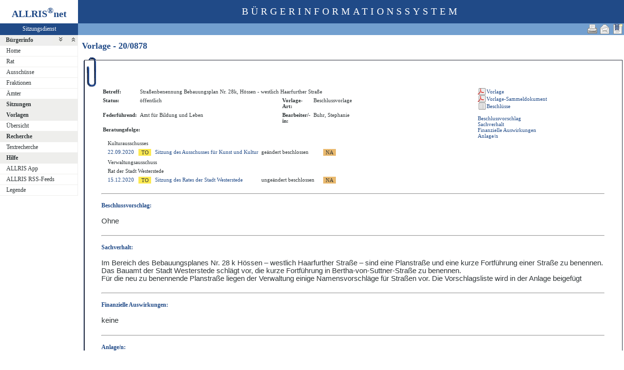

--- FILE ---
content_type: text/html
request_url: http://ris.westerstede.de/bi/vo020.asp?VOLFDNR=995&toggleMenu=2
body_size: 4055
content:
<?xml version="1.0" encoding="iso-8859-1"?>
<!DOCTYPE html PUBLIC "-//W3C//DTD XHTML 1.0 Transitional//EN" "http://www.w3.org/TR/xhtml1/DTD/xhtml1-transitional.dtd">
<html xmlns="http://www.w3.org/1999/xhtml" xml:lang="de" lang="de">
<head>
	<link rel="stylesheet" href="conf/styles/defaults/styles.css" />
	<meta http-equiv="content-type" content="text/html; charset=iso-8859-1" />
	<title>Vorlage - 20/0878 - Straßenbenennung Bebauungsplan Nr. 28k, Hössen - westlich Haarfurther Straße</title>
	<meta name="description" content="ALLRIS net Version 3.9.5 (221117m)" />
	<meta name="language" content="de" />
	<meta name="keywords" content="Ratsinformationssystem, Ratsinfo, Sitzungsdienst, ALLRIS" />
	<meta name="classification" content="Government" />
	<meta name="rating" content="Safe For Kids" />
	<link rel="shortcut icon" type="image/x-icon" href="images/ALLRIS.ico" />
	<link rel="stylesheet" href="conf/_styles.css" />
	<link rel="stylesheet" href="conf/opt/alert/_styles.css" />
	<script type="text/javascript" src="opt/scripting/alert.js"></script>
	<meta name="objectID" content="995" />
	<meta name="infoID" content="33.3950002.0" />
</head><body ><div>
<div id="allriscontainer" class="vo020">
<div id="risleft"><div id="rislogo"><p class="topLogo">ALLRIS<sup>&reg;</sup>net</p></div>
<div id="risvari"><p class="topLeft"><a class="topLeft" href="http://www.cc-egov.de" target="_blank" title="ALLRIS&reg;net - derzeit 1312 Besucher">Sitzungsdienst</a></p></div>
<div id="riswrap"><div id="rismenu"><ul id="menu">
<li><strong><div style="float: left;padding: 0 0.8em 0 0.65em;"><a href="/bi/vo020.asp?VOLFDNR=995&amp;toggleMenu=1" title="Reduzieren">Bürgerinfo</a></div><div style="text-align: right;"><a href="/bi/vo020.asp?VOLFDNR=995&amp;toggleMenu=-1" style="display:inline;"><img src="images/expand.gif" alt="Alle erweitern" title="Alle erweitern" /></a><a href="/bi/vo020.asp?VOLFDNR=995&amp;toggleMenu=-2" style="display:inline;"><img src="images/collapse.gif" alt="Alle reduzieren" title="Alle reduzieren" /></a></div></strong></li>
<li>
	<ul>
	<li><a href="allris.net.asp" title="Startseite">Home</a></li>
	<li><a href="pa021.asp" title="Rat">Rat</a></li>
	<li><a href="au010.asp" title="Ausschüsse">Ausschüsse</a></li>
	<li><a href="fr010.asp" title="Fraktionen">Fraktionen</a></li>
	<li><a href="at010.asp" title="Ämter">Ämter</a></li>
	</ul>
</li>
<li><strong><a href="/bi/vo020.asp?VOLFDNR=995&amp;toggleMenu=2" title="Erweitern">Sitzungen</a></strong></li>
<li>
	<ul>
	</ul>
</li>
<li><strong><a href="/bi/vo020.asp?VOLFDNR=995&amp;toggleMenu=3" title="Reduzieren">Vorlagen</a></strong></li>
<li>
	<ul>
	<li><a href="vo040.asp" title="Recherche nach wählbaren Suchkriterien">Übersicht</a></li>
	</ul>
</li>
<li><strong><a href="/bi/vo020.asp?VOLFDNR=995&amp;toggleMenu=4" title="Reduzieren">Recherche</a></strong></li>
<li>
	<ul>
	<li><a href="yw040.asp" title="Volltextsuche in Vorlagen, Sitzungen und Beschlüssen">Textrecherche</a></li>
	</ul>
</li>
<li><strong><a href="/bi/vo020.asp?VOLFDNR=995&amp;toggleMenu=7" title="Reduzieren">Hilfe</a></strong></li>
<li>
	<ul>
	<li><a href="app.asp" title="ALLRIS App">ALLRIS App</a></li>
	<li><a href="rss.asp" title="ALLRIS RSS-Feeds">ALLRIS RSS-Feeds</a></li>
	<li><a href="legende.asp" title="Legende">Legende</a></li>
	</ul>
</li>
</ul>
</div></div>
</div>
<div id="risright"><div id="rishead"><p class="topHeadline">Bürgerinformationssystem</p></div>
<div id="risnavi"><ul id="navi_right">
<li><!-- BOOKMARK_LINK --><a href="vo020.asp?VOLFDNR=995" title="Lesezeichen für Vorlage - 20/0878" target="_self"><img src="images/bookmark.gif" alt="Lesezeichen für Vorlage - 20/0878"  /></a><!-- BOOKMARK_LINK --></li>
<li><a href="mailto:?subject=Ratsinformation:%20Vorlage%20-%2020/0878%20-%20Strassenbenennung%20Bebauungsplan%20Nr.%2028k,%20Hoessen%20-%20westlich%20Haarfurther%20Strasse&amp;body=Online-Version%20der%20Seite:%20https://ris.westerstede.de/bi/vo020.asp%3FVOLFDNR=995%0D%0ATermin:%20https://ris.westerstede.de/bi/vo020.asp%3FVOLFDNR=995%26selfaction=Termin%2520exportieren%26template=ics%0D%0A" title="Seite versenden"><img src="images/email_gross.gif" alt="Seite versenden"  /></a></li>
<li><form action="vo020.asp?VOLFDNR=995&toggleMenu=2" target="_blank" method="post" title="Druckansicht für diese Seite"><input type="image" src="images/print.gif" alt="Druckansicht für diese Seite"  /><input type="hidden" name="VOLFDNR" value="995"  /><input type="hidden" name="selfAction" value="Druckansicht für diese Seite"  /></form></li>
</ul>
</div>
<div id="risname"><h1>Vorlage - 20/0878&nbsp;&nbsp;</h1></div>
<div id="risprop"></div>
<div id="rismain"><div id="posOuterLocator"></div><table class="risdeco" cellspacing="0" cellpadding="0" border="0">
	<tr>
		<td><img src="images/deco/clip/nw.gif" alt=""  /></td>
		<td width="100%" style="background: URL(images/deco/clip/n.gif) repeat-x">&nbsp;</td>
		<td><img src="images/deco/clip/ne.gif" alt=""  /></td>
	</tr>
	<tr>
		<td style="background: URL(images/deco/clip/w.gif) repeat-y">&nbsp;</td>
		<td bgcolor="white"><table class="tk1" cellspacing="0" cellpadding="0" border="0">
	<tr>
		<td class="ko1" valign="top"><table class="tk1" cellspacing="0" cellpadding="3" border="0">
	<tr>
		<td class="kb1">Betreff:</td>
		<td class="text1" colspan="3">
<script language="Javascript" type="text/javascript"><!--
//<![CDATA[
	function checkClickResult(id, clicked, value) {
		if (id == 8) {
			if (clicked == 1) {
				document.delVerSigForm.submit();
			} else {
				resetDelVerSigForm();
			}
		}
	}


//]]>
--></script>
Straßenbenennung Bebauungsplan Nr. 28k, Hössen - westlich Haarfurther Straße</td>
	</tr>
	<tr><td class="kb1">Status:</td><td class="text3">öffentlich</td><td class="kb1">Vorlage-Art:</td><td class="text4">Beschlussvorlage</td></tr>

<tr>
<td class="kb1">Federführend:</td><td class="text4">Amt für Bildung und Leben</td>
<td class="kb1">Bearbeiter/-in:</td><td class="text4"> Buhr, Stephanie</td>
</tr>


	<tr>
		<td class="kb1" colspan="4">Beratungsfolge:</td>
	</tr>
	<tr>
		<td valign="top" colspan="4">
			<table cellspacing="0" cellpadding="3" border="0">
				<tr>
					<td><img src="images/einpix.gif" alt="" width="1" height="1" border="0"  /></td>
					<td colspan="6"><img src="images/einpix.gif" alt="" width="1" height="1" border="0"  /></td>
				</tr>
				<tr valign="top" class="zl12">
					<td bgcolor="#ffffff" title="Erledigt"></td>
					<td class="text1" colspan="3">Kulturausschusses</td>
					<td class="text1" colspan="3" nowrap="nowrap"></td>
				</tr>
				<tr valign="top" class="zl12">
					<td bgcolor="#ffffff" title="Erledigt"></td>
					<td class="text2"><a href="si010_e.asp?YY=2020&amp;MM=09&amp;DD=22" title="Sitzungskalender 09/2020 anzeigen">22.09.2020</a>&nbsp;</td>
<td><form action="to010.asp?topSelected=6171" method="post" style="margin:0"><input type="hidden" name="SILFDNR" value="169"  /><input type="submit" class="il1_to" value="TO" title="Tagesordnung"  /></form></td>
<td><a href="to010.asp?SILFDNR=169">Sitzung des Ausschusses für Kunst und Kultur</a></td>
					<td class="text3">geändert beschlossen&nbsp;</td>
					<td>&nbsp;</td>
<td><form action="to020.asp" method="post" style="margin:0"><input type="hidden" name="TOLFDNR" value="6171"  /><input type="submit" class="il1_naz" value="NA" title="Auszug"  /></form></td>
				</tr>
				<tr valign="top" class="zl12">
					<td bgcolor="#ffffff" title="Erledigt"></td>
					<td class="text1" colspan="3">Verwaltungsausschuss</td>
					<td class="text1" colspan="3" nowrap="nowrap"></td>
				</tr>
				<tr valign="top" class="zl12">
					<td bgcolor="#ffffff" title="Erledigt"></td>
					<td class="text1" colspan="3">Rat der Stadt Westerstede</td>
					<td class="text1" colspan="3" nowrap="nowrap"></td>
				</tr>
				<tr valign="top" class="zl12">
					<td bgcolor="#ffffff" title="Erledigt"></td>
					<td class="text2"><a href="si010_e.asp?YY=2020&amp;MM=12&amp;DD=15" title="Sitzungskalender 12/2020 anzeigen">15.12.2020</a>&nbsp;</td>
<td><form action="to010.asp?topSelected=6689" method="post" style="margin:0"><input type="hidden" name="SILFDNR" value="181"  /><input type="submit" class="il1_to" value="TO" title="Tagesordnung"  /></form></td>
<td><a href="to010.asp?SILFDNR=181">Sitzung des Rates der Stadt Westerstede</a></td>
					<td class="text3">ungeändert beschlossen&nbsp;</td>
					<td>&nbsp;</td>
<td><form action="to020.asp" method="post" style="margin:0"><input type="hidden" name="TOLFDNR" value="6689"  /><input type="submit" class="il1_naz" value="NA" title="Auszug"  /></form></td>
				</tr>
			</table>
		</td>
	</tr>
<tr><td><img src="images/einpix.gif" width="1" height="1" alt="" border="0"  /></td><td width="45%"><img src="images/einpix.gif" width="1" height="1" alt="" border="0"  /></td><td><img src="images/einpix.gif" width="1" height="1" alt="" border="0"  /></td><td width="45%"><img src="images/einpix.gif" width="1" height="1" alt="" border="0"  /></td></tr>
</table>
</td>
		<td class="ko2"></td>
		<td class="me1">
			<table class="tk1" cellspacing="0" cellpadding="0" border="0">
				<tr><td><img src="images/einpix.gif" alt="" width="165" height="1" border="0"  /></td></tr>
				<tr>
					<td class="me1"> <form action="do027.asp" method="post" style="margin:0" target="_blank"><input type="hidden" name="DOLFDNR" value="37006"  /><input type="hidden" name="options" value="64"  /><input type="submit" class="il2_p" value="Vorlage" title="Vorlage (Öffnet PDF-Datei in neuem Fenster)"  /></form>
 <form action="do027.asp" method="post" style="margin:0" target="_blank"><input type="hidden" name="DOLFDNR" value="37011"  /><input type="hidden" name="options" value="64"  /><input type="hidden" name="typ" value="130"  /><input type="submit" class="il2_p" value="Vorlage-Sammeldokument" title="Vorlage-Sammeldokument (Öffnet PDF-Datei in neuem Fenster)"  /></form>
 <form action="vo021.asp" method="post" style="margin:0"><input type="hidden" name="VOLFDNR" value="995"  /><input type="submit" class="il2_s" value="Beschl&uuml;sse" title="Beschl&uuml;sse"  /></form>
 
					</td>				</tr>
				<tr>
					<td class="me1">						<br /><a href="#allrisBV">Beschlussvorschlag</a>						<br /><a href="#allrisSV">Sachverhalt</a>						<br /><a href="#allrisFA">Finanzielle Auswirkungen</a>						<br /><a href="#allrisAN">Anlage/n</a>					</td>				</tr>
			</table>
		</td>
	</tr>
</table>
<hr  />
<!-- ### BV37008.rtf -->
<a name="allrisBV"></a>
<?xml version="1.0" encoding="iso-8859-1" standalone="no"?><!DOCTYPE html PUBLIC "-//W3C//DTD XHTML 1.0 Transitional//EN" "http://www.w3.org/TR/xhtml1/DTD/xhtml1-transitional.dtd"><html xmlns="http://www.w3.org/1999/xhtml"><head><meta http-equiv="Content-Type" content="text/html; charset=iso-8859-1" /><meta http-equiv="Content-Style-Type" content="text/css" /><meta name="generator" content="Aspose.Words for .NET 17.2.0.0" /><title>ALLRIS® Office Integration 3.9.2</title></head><body ><div> <h4>Beschlussvorschlag:</h4><div><p style="margin-top:0pt; margin-bottom:0pt; widows:0; orphans:0; font-size:11pt"><span style="font-family:Arial">Ohne</span></p><p style="margin-top:0pt; margin-bottom:0pt; font-size:11pt"><span style="font-family:Arial">&#xa0;</span></p></div></div></body></html><!-- ### SV37007.rtf -->
<a name="allrisSV"></a>
<?xml version="1.0" encoding="iso-8859-1" standalone="no"?><!DOCTYPE html PUBLIC "-//W3C//DTD XHTML 1.0 Transitional//EN" "http://www.w3.org/TR/xhtml1/DTD/xhtml1-transitional.dtd"><html xmlns="http://www.w3.org/1999/xhtml"><head><meta http-equiv="Content-Type" content="text/html; charset=iso-8859-1" /><meta http-equiv="Content-Style-Type" content="text/css" /><meta name="generator" content="Aspose.Words for .NET 17.2.0.0" /><title>ALLRIS® Office Integration 3.9.2</title></head><body ><div> <hr /><h4>Sachverhalt:</h4><div><p style="margin-top:0pt; margin-bottom:0pt; widows:0; orphans:0; font-size:11pt"><span style="font-family:Arial">Im Bereich des Bebauungsplanes Nr. 28 k Hössen &#x2013; westlich Haarfurther Straße &#x2013; sind eine Planstraße und eine kurze Fortführung einer Straße zu benennen.</span></p><p style="margin-top:0pt; margin-bottom:0pt; widows:0; orphans:0; font-size:11pt"><span style="font-family:Arial">Das Bauamt der Stadt Westerstede schlägt vor, die kurze Fortführung in Bertha-von-Suttner-Straße zu benennen. </span></p><p style="margin-top:0pt; margin-bottom:0pt; widows:0; orphans:0; font-size:11pt"><span style="font-family:Arial">Für die neu zu benennende Planstraße liegen der V</span><span style="font-family:Arial">erwaltung einige Namensvorschläge für Straßen vor. Die Vorschlagsliste wird in der Anlage beigefügt</span></p><p style="margin-top:0pt; margin-bottom:0pt; font-size:11pt"><span style="font-family:Arial">&#xa0;</span></p></div></div></body></html><!-- ### FA37009.rtf -->
<a name="allrisFA"></a>
<?xml version="1.0" encoding="iso-8859-1" standalone="no"?><!DOCTYPE html PUBLIC "-//W3C//DTD XHTML 1.0 Transitional//EN" "http://www.w3.org/TR/xhtml1/DTD/xhtml1-transitional.dtd"><html xmlns="http://www.w3.org/1999/xhtml"><head><meta http-equiv="Content-Type" content="text/html; charset=iso-8859-1" /><meta http-equiv="Content-Style-Type" content="text/css" /><meta name="generator" content="Aspose.Words for .NET 17.2.0.0" /><title>ALLRIS® Office Integration 3.9.2</title></head><body ><div> <hr /><h4>Finanzielle Auswirkungen:</h4><div><p style="margin-top:0pt; margin-bottom:0pt; widows:0; orphans:0; font-size:11pt"><span style="font-family:Arial">keine</span></p><p style="margin-top:0pt; margin-bottom:0pt; font-size:11pt"><span style="font-family:Arial">&#xa0;</span></p></div></div></body></html><!-- ### AN37010.rtf -->
<a name="allrisAN"></a>
<?xml version="1.0" encoding="iso-8859-1" standalone="no"?><!DOCTYPE html PUBLIC "-//W3C//DTD XHTML 1.0 Transitional//EN" "http://www.w3.org/TR/xhtml1/DTD/xhtml1-transitional.dtd"><html xmlns="http://www.w3.org/1999/xhtml"><head><meta http-equiv="Content-Type" content="text/html; charset=iso-8859-1" /><meta http-equiv="Content-Style-Type" content="text/css" /><meta name="generator" content="Aspose.Words for .NET 17.2.0.0" /><title>ALLRIS® Office Integration 3.9.2</title></head><body ><div> <hr /><h4>Anlage/n:</h4><div><p style="margin-top:0pt; margin-bottom:0pt; widows:0; orphans:0; font-size:11pt"><span style="font-family:Arial">Fortschreibung der Vorschläge für die Benennung neuer Straßen</span></p><p style="margin-top:0pt; margin-bottom:0pt; widows:0; orphans:0; font-size:11pt"><span style="font-family:Arial">Lageplan</span></p><p style="margin-top:0pt; margin-bottom:0pt; font-size:11pt"><span style="font-family:Arial">&#xa0;</span></p></div></div></body></html><!-- ### AN37014.rtf -->
<table class="tk1" cellspacing="0" cellpadding="3" border="0">
	<tr><td colspan="6"><img src="images/einpix.gif" alt="" width="1" height="1" /></td></tr>
	<tr valign="top">
		<td class="kb1" colspan="5">Anlagen:</td>
		<td>&nbsp;</td>
	</tr>
	<tr valign="top">
		<td>&nbsp;</td>
		<td class="text1">Nr.</td>
		<td class="text1">Name</td>
		<td class="text1"><img src="images/einpix.gif" alt="" width="100" height="1" /></td>
		<td class="text1">&nbsp;</td>
		<td class="text1">&nbsp;</td>
	</tr>
	<tr valign="top">
		<td><img width="11" height="16" src="images/clip.gif" alt="Anlage 1" title="Herunterladen durch Rechtsklick auf den Link und 'Ziel speichern unter...'"></td>
		<td class="text3">1</td>
		<td class="text3"><a href="___tmp/tmp/45-181-136/avFilASciWxbV9OaymehGLw5Ru9yWnOobxpuOfl7/QzNkpbvg/14-Anlagen/01/LageplanBPlanNr28k_Hoessen.pdf" target="_blank"  title="Größe: 721,7 KB
(Öffnet Dokument in neuem Fenster)
" onmouseover="status='Lageplan BPlan Nr. 28k , Hössen (721 KB)'; return true;" onmouseout="status=''; return true;">Lageplan BPlan Nr. 28k , Hössen (721 KB)</a></td>
		<td class="text3">&nbsp;</td>
		<td class="text3">&nbsp;</td>
		<td class="text3">&nbsp;</td>
	</tr>
	<tr valign="top">
		<td><img width="11" height="16" src="images/clip.gif" alt="Anlage 2" title="Herunterladen durch Rechtsklick auf den Link und 'Ziel speichern unter...'"></td>
		<td class="text3">2</td>
		<td class="text3"><a href="___tmp/tmp/45-181-136/avFilASciWxbV9OaymehGLw5Ru9yWnOobxpuOfl7/QzNkpbvg/14-Anlagen/02/VorschlaegeStrassennamen.pdf" target="_blank"  title="Größe: 7,6 KB
(Öffnet Dokument in neuem Fenster)
" onmouseover="status='Vorschläge Straßennamen (7 KB)'; return true;" onmouseout="status=''; return true;">Vorschläge Straßennamen (7 KB)</a></td>
		<td class="text3">&nbsp;</td>
		<td class="text3">&nbsp;</td>
		<td class="text3">&nbsp;</td>
	</tr>
</table>
</td>
<td style="background: URL(images/deco/clip/e.gif) repeat-y">&nbsp;</td>
	</tr>
	<tr>
		<td><img src="images/deco/clip/sw.gif" alt=""  /></td>
		<td width="100%" style="background: URL(images/deco/clip/s.gif) repeat-x">&nbsp;</td>
		<td><img src="images/deco/clip/se.gif" alt=""  /></td>
	</tr>
</table>
</div>
<div id="risfoot"><div id="foot_right"><p><a href="#" title="Besucher seit dem 01.01.2009">39829120 Besucher seit dem 01.01.2009</a></p></div>
<div id="foot_center" ><p><a href="http://www.cc-egov.de/sitzungsdienst.htm" target="_blank" title="Mehr zum Thema Sitzungsdienst">CC e-gov GmbH</a></p></div><div id="foot_left" ><p><a href="http://www.cc-egov.de/referenzen.htm" target="_blank" title="ALLRIS&reg;net-Referenzen">ALLRIS<sup>&reg;</sup>net</a></p></div></div>
</div>
</div>
</div></body>
</html>
